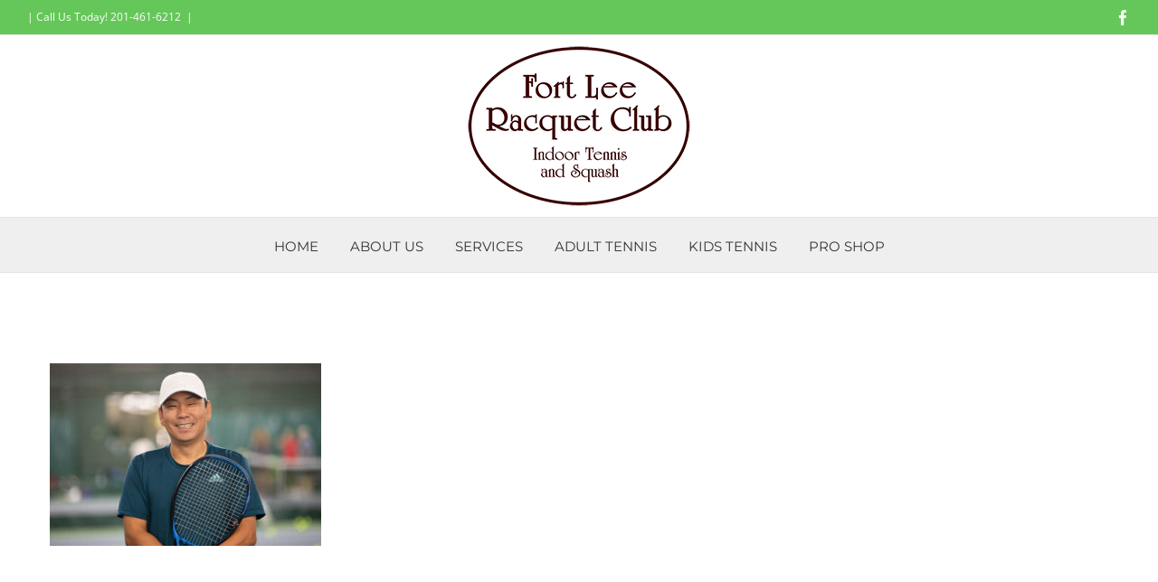

--- FILE ---
content_type: text/plain
request_url: https://www.google-analytics.com/j/collect?v=1&_v=j102&a=232602338&t=pageview&_s=1&dl=https%3A%2F%2Ffortleeracquetclub.com%2Fabout-us%2Fyong-2%2F&ul=en-us%40posix&dt=yong%20-%20Fort%20Lee%20Racquet%20Club&sr=1280x720&vp=1280x720&_u=IEDAAEABAAAAACAAI~&jid=1898769258&gjid=2019132203&cid=2053716709.1768746551&tid=UA-151064286-3&_gid=111980690.1768746551&_r=1&_slc=1&cd1=Fort%20Lee%20Racquet%20Club&cd2=THEME2&z=878092981
body_size: -838
content:
2,cG-Z5MDSPNS5Z